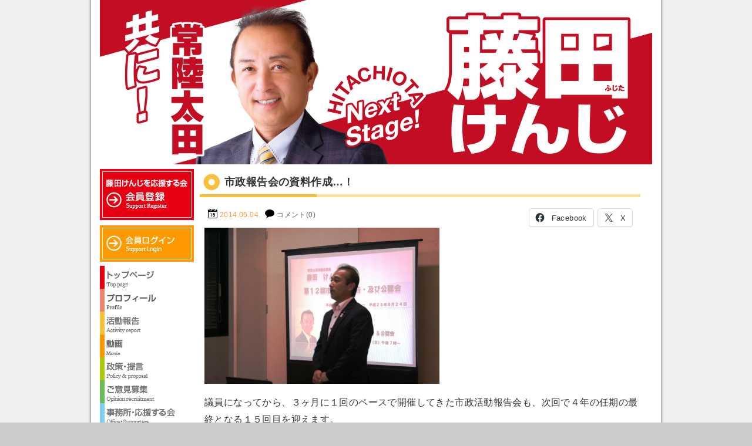

--- FILE ---
content_type: text/html; charset=UTF-8
request_url: https://fujita-kenji.net/20140504/
body_size: 12428
content:
<!DOCTYPE html>
<html lang="ja">
<head>

<meta charset="UTF-8">

<title>市政報告会の資料作成…！ - 藤田けんじ Official Site</title>

<meta name="description" content="市政報告会の資料作成…！ - 藤田けんじ Official Siteです。「この大地は我々のものでなく、未来からの借り物である。」これは私の好きな言葉です。次世代からの借りものである愛する常陸太田を「住みたい」「住んでよかった」「住み続けたい」と思えるまちにみんなで創っていきましょう。これが私の「常陸太田熱愛宣言！」です。">

<meta property="og:locale" content="ja_JP">
<meta property="og:type" content="website">
<meta property="fb:admins" content="100001941031611">
<meta property="fb:app_id" content="1490584094489204">
<meta property="og:site_name" content="藤田けんじ Official Site">
<meta property="og:image" content="https://fujita-kenji.net/images/post/2014.5.4-400x266.jpg">
<meta property="og:title" content="市政報告会の資料作成…！">
<meta property="og:url" content="https://fujita-kenji.net/20140504/">
<meta property="og:description" content="市政報告会の資料作成…！、藤田けんじ Official Siteです。「この大地は我々のものでなく、未来からの借り物である。」これは私の好きな言葉です。次世代からの借りものである愛する常陸太田を「住みたい」「住んでよかった」「住み続けたい」と思えるまちにみんなで創っていきましょう。これが私の「常陸太田熱愛宣言！」です。">

<script src="/js/rollover/rollover.js"></script>
<script src="/js/smoothscroll/smoothscroll.js"></script>

<link href="/css/base.css?var=201808231432" rel="stylesheet">
<link href="/css/style.css?var=202504230031" rel="stylesheet">

<meta name='robots' content='max-image-preview:large' />
	<style>img:is([sizes="auto" i], [sizes^="auto," i]) { contain-intrinsic-size: 3000px 1500px }</style>
	<link rel='dns-prefetch' href='//stats.wp.com' />
<link rel='dns-prefetch' href='//v0.wordpress.com' />
<link rel='dns-prefetch' href='//jetpack.wordpress.com' />
<link rel='dns-prefetch' href='//s0.wp.com' />
<link rel='dns-prefetch' href='//public-api.wordpress.com' />
<link rel='dns-prefetch' href='//0.gravatar.com' />
<link rel='dns-prefetch' href='//1.gravatar.com' />
<link rel='dns-prefetch' href='//2.gravatar.com' />
<script type="text/javascript">
/* <![CDATA[ */
window._wpemojiSettings = {"baseUrl":"https:\/\/s.w.org\/images\/core\/emoji\/16.0.1\/72x72\/","ext":".png","svgUrl":"https:\/\/s.w.org\/images\/core\/emoji\/16.0.1\/svg\/","svgExt":".svg","source":{"concatemoji":"https:\/\/fujita-kenji.net\/wp-includes\/js\/wp-emoji-release.min.js?ver=6.8.3"}};
/*! This file is auto-generated */
!function(s,n){var o,i,e;function c(e){try{var t={supportTests:e,timestamp:(new Date).valueOf()};sessionStorage.setItem(o,JSON.stringify(t))}catch(e){}}function p(e,t,n){e.clearRect(0,0,e.canvas.width,e.canvas.height),e.fillText(t,0,0);var t=new Uint32Array(e.getImageData(0,0,e.canvas.width,e.canvas.height).data),a=(e.clearRect(0,0,e.canvas.width,e.canvas.height),e.fillText(n,0,0),new Uint32Array(e.getImageData(0,0,e.canvas.width,e.canvas.height).data));return t.every(function(e,t){return e===a[t]})}function u(e,t){e.clearRect(0,0,e.canvas.width,e.canvas.height),e.fillText(t,0,0);for(var n=e.getImageData(16,16,1,1),a=0;a<n.data.length;a++)if(0!==n.data[a])return!1;return!0}function f(e,t,n,a){switch(t){case"flag":return n(e,"\ud83c\udff3\ufe0f\u200d\u26a7\ufe0f","\ud83c\udff3\ufe0f\u200b\u26a7\ufe0f")?!1:!n(e,"\ud83c\udde8\ud83c\uddf6","\ud83c\udde8\u200b\ud83c\uddf6")&&!n(e,"\ud83c\udff4\udb40\udc67\udb40\udc62\udb40\udc65\udb40\udc6e\udb40\udc67\udb40\udc7f","\ud83c\udff4\u200b\udb40\udc67\u200b\udb40\udc62\u200b\udb40\udc65\u200b\udb40\udc6e\u200b\udb40\udc67\u200b\udb40\udc7f");case"emoji":return!a(e,"\ud83e\udedf")}return!1}function g(e,t,n,a){var r="undefined"!=typeof WorkerGlobalScope&&self instanceof WorkerGlobalScope?new OffscreenCanvas(300,150):s.createElement("canvas"),o=r.getContext("2d",{willReadFrequently:!0}),i=(o.textBaseline="top",o.font="600 32px Arial",{});return e.forEach(function(e){i[e]=t(o,e,n,a)}),i}function t(e){var t=s.createElement("script");t.src=e,t.defer=!0,s.head.appendChild(t)}"undefined"!=typeof Promise&&(o="wpEmojiSettingsSupports",i=["flag","emoji"],n.supports={everything:!0,everythingExceptFlag:!0},e=new Promise(function(e){s.addEventListener("DOMContentLoaded",e,{once:!0})}),new Promise(function(t){var n=function(){try{var e=JSON.parse(sessionStorage.getItem(o));if("object"==typeof e&&"number"==typeof e.timestamp&&(new Date).valueOf()<e.timestamp+604800&&"object"==typeof e.supportTests)return e.supportTests}catch(e){}return null}();if(!n){if("undefined"!=typeof Worker&&"undefined"!=typeof OffscreenCanvas&&"undefined"!=typeof URL&&URL.createObjectURL&&"undefined"!=typeof Blob)try{var e="postMessage("+g.toString()+"("+[JSON.stringify(i),f.toString(),p.toString(),u.toString()].join(",")+"));",a=new Blob([e],{type:"text/javascript"}),r=new Worker(URL.createObjectURL(a),{name:"wpTestEmojiSupports"});return void(r.onmessage=function(e){c(n=e.data),r.terminate(),t(n)})}catch(e){}c(n=g(i,f,p,u))}t(n)}).then(function(e){for(var t in e)n.supports[t]=e[t],n.supports.everything=n.supports.everything&&n.supports[t],"flag"!==t&&(n.supports.everythingExceptFlag=n.supports.everythingExceptFlag&&n.supports[t]);n.supports.everythingExceptFlag=n.supports.everythingExceptFlag&&!n.supports.flag,n.DOMReady=!1,n.readyCallback=function(){n.DOMReady=!0}}).then(function(){return e}).then(function(){var e;n.supports.everything||(n.readyCallback(),(e=n.source||{}).concatemoji?t(e.concatemoji):e.wpemoji&&e.twemoji&&(t(e.twemoji),t(e.wpemoji)))}))}((window,document),window._wpemojiSettings);
/* ]]> */
</script>
<link rel='stylesheet' id='colorbox-theme1-css' href='https://fujita-kenji.net/wp-content/plugins/jquery-colorbox/themes/theme1/colorbox.css?ver=4.6.2' type='text/css' media='screen' />
<style id='wp-emoji-styles-inline-css' type='text/css'>

	img.wp-smiley, img.emoji {
		display: inline !important;
		border: none !important;
		box-shadow: none !important;
		height: 1em !important;
		width: 1em !important;
		margin: 0 0.07em !important;
		vertical-align: -0.1em !important;
		background: none !important;
		padding: 0 !important;
	}
</style>
<link rel='stylesheet' id='wp-block-library-css' href='https://fujita-kenji.net/wp-includes/css/dist/block-library/style.min.css?ver=6.8.3' type='text/css' media='all' />
<style id='classic-theme-styles-inline-css' type='text/css'>
/*! This file is auto-generated */
.wp-block-button__link{color:#fff;background-color:#32373c;border-radius:9999px;box-shadow:none;text-decoration:none;padding:calc(.667em + 2px) calc(1.333em + 2px);font-size:1.125em}.wp-block-file__button{background:#32373c;color:#fff;text-decoration:none}
</style>
<link rel='stylesheet' id='mediaelement-css' href='https://fujita-kenji.net/wp-includes/js/mediaelement/mediaelementplayer-legacy.min.css?ver=4.2.17' type='text/css' media='all' />
<link rel='stylesheet' id='wp-mediaelement-css' href='https://fujita-kenji.net/wp-includes/js/mediaelement/wp-mediaelement.min.css?ver=6.8.3' type='text/css' media='all' />
<style id='jetpack-sharing-buttons-style-inline-css' type='text/css'>
.jetpack-sharing-buttons__services-list{display:flex;flex-direction:row;flex-wrap:wrap;gap:0;list-style-type:none;margin:5px;padding:0}.jetpack-sharing-buttons__services-list.has-small-icon-size{font-size:12px}.jetpack-sharing-buttons__services-list.has-normal-icon-size{font-size:16px}.jetpack-sharing-buttons__services-list.has-large-icon-size{font-size:24px}.jetpack-sharing-buttons__services-list.has-huge-icon-size{font-size:36px}@media print{.jetpack-sharing-buttons__services-list{display:none!important}}.editor-styles-wrapper .wp-block-jetpack-sharing-buttons{gap:0;padding-inline-start:0}ul.jetpack-sharing-buttons__services-list.has-background{padding:1.25em 2.375em}
</style>
<style id='global-styles-inline-css' type='text/css'>
:root{--wp--preset--aspect-ratio--square: 1;--wp--preset--aspect-ratio--4-3: 4/3;--wp--preset--aspect-ratio--3-4: 3/4;--wp--preset--aspect-ratio--3-2: 3/2;--wp--preset--aspect-ratio--2-3: 2/3;--wp--preset--aspect-ratio--16-9: 16/9;--wp--preset--aspect-ratio--9-16: 9/16;--wp--preset--color--black: #000000;--wp--preset--color--cyan-bluish-gray: #abb8c3;--wp--preset--color--white: #ffffff;--wp--preset--color--pale-pink: #f78da7;--wp--preset--color--vivid-red: #cf2e2e;--wp--preset--color--luminous-vivid-orange: #ff6900;--wp--preset--color--luminous-vivid-amber: #fcb900;--wp--preset--color--light-green-cyan: #7bdcb5;--wp--preset--color--vivid-green-cyan: #00d084;--wp--preset--color--pale-cyan-blue: #8ed1fc;--wp--preset--color--vivid-cyan-blue: #0693e3;--wp--preset--color--vivid-purple: #9b51e0;--wp--preset--gradient--vivid-cyan-blue-to-vivid-purple: linear-gradient(135deg,rgba(6,147,227,1) 0%,rgb(155,81,224) 100%);--wp--preset--gradient--light-green-cyan-to-vivid-green-cyan: linear-gradient(135deg,rgb(122,220,180) 0%,rgb(0,208,130) 100%);--wp--preset--gradient--luminous-vivid-amber-to-luminous-vivid-orange: linear-gradient(135deg,rgba(252,185,0,1) 0%,rgba(255,105,0,1) 100%);--wp--preset--gradient--luminous-vivid-orange-to-vivid-red: linear-gradient(135deg,rgba(255,105,0,1) 0%,rgb(207,46,46) 100%);--wp--preset--gradient--very-light-gray-to-cyan-bluish-gray: linear-gradient(135deg,rgb(238,238,238) 0%,rgb(169,184,195) 100%);--wp--preset--gradient--cool-to-warm-spectrum: linear-gradient(135deg,rgb(74,234,220) 0%,rgb(151,120,209) 20%,rgb(207,42,186) 40%,rgb(238,44,130) 60%,rgb(251,105,98) 80%,rgb(254,248,76) 100%);--wp--preset--gradient--blush-light-purple: linear-gradient(135deg,rgb(255,206,236) 0%,rgb(152,150,240) 100%);--wp--preset--gradient--blush-bordeaux: linear-gradient(135deg,rgb(254,205,165) 0%,rgb(254,45,45) 50%,rgb(107,0,62) 100%);--wp--preset--gradient--luminous-dusk: linear-gradient(135deg,rgb(255,203,112) 0%,rgb(199,81,192) 50%,rgb(65,88,208) 100%);--wp--preset--gradient--pale-ocean: linear-gradient(135deg,rgb(255,245,203) 0%,rgb(182,227,212) 50%,rgb(51,167,181) 100%);--wp--preset--gradient--electric-grass: linear-gradient(135deg,rgb(202,248,128) 0%,rgb(113,206,126) 100%);--wp--preset--gradient--midnight: linear-gradient(135deg,rgb(2,3,129) 0%,rgb(40,116,252) 100%);--wp--preset--font-size--small: 13px;--wp--preset--font-size--medium: 20px;--wp--preset--font-size--large: 36px;--wp--preset--font-size--x-large: 42px;--wp--preset--spacing--20: 0.44rem;--wp--preset--spacing--30: 0.67rem;--wp--preset--spacing--40: 1rem;--wp--preset--spacing--50: 1.5rem;--wp--preset--spacing--60: 2.25rem;--wp--preset--spacing--70: 3.38rem;--wp--preset--spacing--80: 5.06rem;--wp--preset--shadow--natural: 6px 6px 9px rgba(0, 0, 0, 0.2);--wp--preset--shadow--deep: 12px 12px 50px rgba(0, 0, 0, 0.4);--wp--preset--shadow--sharp: 6px 6px 0px rgba(0, 0, 0, 0.2);--wp--preset--shadow--outlined: 6px 6px 0px -3px rgba(255, 255, 255, 1), 6px 6px rgba(0, 0, 0, 1);--wp--preset--shadow--crisp: 6px 6px 0px rgba(0, 0, 0, 1);}:where(.is-layout-flex){gap: 0.5em;}:where(.is-layout-grid){gap: 0.5em;}body .is-layout-flex{display: flex;}.is-layout-flex{flex-wrap: wrap;align-items: center;}.is-layout-flex > :is(*, div){margin: 0;}body .is-layout-grid{display: grid;}.is-layout-grid > :is(*, div){margin: 0;}:where(.wp-block-columns.is-layout-flex){gap: 2em;}:where(.wp-block-columns.is-layout-grid){gap: 2em;}:where(.wp-block-post-template.is-layout-flex){gap: 1.25em;}:where(.wp-block-post-template.is-layout-grid){gap: 1.25em;}.has-black-color{color: var(--wp--preset--color--black) !important;}.has-cyan-bluish-gray-color{color: var(--wp--preset--color--cyan-bluish-gray) !important;}.has-white-color{color: var(--wp--preset--color--white) !important;}.has-pale-pink-color{color: var(--wp--preset--color--pale-pink) !important;}.has-vivid-red-color{color: var(--wp--preset--color--vivid-red) !important;}.has-luminous-vivid-orange-color{color: var(--wp--preset--color--luminous-vivid-orange) !important;}.has-luminous-vivid-amber-color{color: var(--wp--preset--color--luminous-vivid-amber) !important;}.has-light-green-cyan-color{color: var(--wp--preset--color--light-green-cyan) !important;}.has-vivid-green-cyan-color{color: var(--wp--preset--color--vivid-green-cyan) !important;}.has-pale-cyan-blue-color{color: var(--wp--preset--color--pale-cyan-blue) !important;}.has-vivid-cyan-blue-color{color: var(--wp--preset--color--vivid-cyan-blue) !important;}.has-vivid-purple-color{color: var(--wp--preset--color--vivid-purple) !important;}.has-black-background-color{background-color: var(--wp--preset--color--black) !important;}.has-cyan-bluish-gray-background-color{background-color: var(--wp--preset--color--cyan-bluish-gray) !important;}.has-white-background-color{background-color: var(--wp--preset--color--white) !important;}.has-pale-pink-background-color{background-color: var(--wp--preset--color--pale-pink) !important;}.has-vivid-red-background-color{background-color: var(--wp--preset--color--vivid-red) !important;}.has-luminous-vivid-orange-background-color{background-color: var(--wp--preset--color--luminous-vivid-orange) !important;}.has-luminous-vivid-amber-background-color{background-color: var(--wp--preset--color--luminous-vivid-amber) !important;}.has-light-green-cyan-background-color{background-color: var(--wp--preset--color--light-green-cyan) !important;}.has-vivid-green-cyan-background-color{background-color: var(--wp--preset--color--vivid-green-cyan) !important;}.has-pale-cyan-blue-background-color{background-color: var(--wp--preset--color--pale-cyan-blue) !important;}.has-vivid-cyan-blue-background-color{background-color: var(--wp--preset--color--vivid-cyan-blue) !important;}.has-vivid-purple-background-color{background-color: var(--wp--preset--color--vivid-purple) !important;}.has-black-border-color{border-color: var(--wp--preset--color--black) !important;}.has-cyan-bluish-gray-border-color{border-color: var(--wp--preset--color--cyan-bluish-gray) !important;}.has-white-border-color{border-color: var(--wp--preset--color--white) !important;}.has-pale-pink-border-color{border-color: var(--wp--preset--color--pale-pink) !important;}.has-vivid-red-border-color{border-color: var(--wp--preset--color--vivid-red) !important;}.has-luminous-vivid-orange-border-color{border-color: var(--wp--preset--color--luminous-vivid-orange) !important;}.has-luminous-vivid-amber-border-color{border-color: var(--wp--preset--color--luminous-vivid-amber) !important;}.has-light-green-cyan-border-color{border-color: var(--wp--preset--color--light-green-cyan) !important;}.has-vivid-green-cyan-border-color{border-color: var(--wp--preset--color--vivid-green-cyan) !important;}.has-pale-cyan-blue-border-color{border-color: var(--wp--preset--color--pale-cyan-blue) !important;}.has-vivid-cyan-blue-border-color{border-color: var(--wp--preset--color--vivid-cyan-blue) !important;}.has-vivid-purple-border-color{border-color: var(--wp--preset--color--vivid-purple) !important;}.has-vivid-cyan-blue-to-vivid-purple-gradient-background{background: var(--wp--preset--gradient--vivid-cyan-blue-to-vivid-purple) !important;}.has-light-green-cyan-to-vivid-green-cyan-gradient-background{background: var(--wp--preset--gradient--light-green-cyan-to-vivid-green-cyan) !important;}.has-luminous-vivid-amber-to-luminous-vivid-orange-gradient-background{background: var(--wp--preset--gradient--luminous-vivid-amber-to-luminous-vivid-orange) !important;}.has-luminous-vivid-orange-to-vivid-red-gradient-background{background: var(--wp--preset--gradient--luminous-vivid-orange-to-vivid-red) !important;}.has-very-light-gray-to-cyan-bluish-gray-gradient-background{background: var(--wp--preset--gradient--very-light-gray-to-cyan-bluish-gray) !important;}.has-cool-to-warm-spectrum-gradient-background{background: var(--wp--preset--gradient--cool-to-warm-spectrum) !important;}.has-blush-light-purple-gradient-background{background: var(--wp--preset--gradient--blush-light-purple) !important;}.has-blush-bordeaux-gradient-background{background: var(--wp--preset--gradient--blush-bordeaux) !important;}.has-luminous-dusk-gradient-background{background: var(--wp--preset--gradient--luminous-dusk) !important;}.has-pale-ocean-gradient-background{background: var(--wp--preset--gradient--pale-ocean) !important;}.has-electric-grass-gradient-background{background: var(--wp--preset--gradient--electric-grass) !important;}.has-midnight-gradient-background{background: var(--wp--preset--gradient--midnight) !important;}.has-small-font-size{font-size: var(--wp--preset--font-size--small) !important;}.has-medium-font-size{font-size: var(--wp--preset--font-size--medium) !important;}.has-large-font-size{font-size: var(--wp--preset--font-size--large) !important;}.has-x-large-font-size{font-size: var(--wp--preset--font-size--x-large) !important;}
:where(.wp-block-post-template.is-layout-flex){gap: 1.25em;}:where(.wp-block-post-template.is-layout-grid){gap: 1.25em;}
:where(.wp-block-columns.is-layout-flex){gap: 2em;}:where(.wp-block-columns.is-layout-grid){gap: 2em;}
:root :where(.wp-block-pullquote){font-size: 1.5em;line-height: 1.6;}
</style>
<link rel='stylesheet' id='contact-form-7-css' href='https://fujita-kenji.net/wp-content/plugins/contact-form-7/includes/css/styles.css?ver=6.1.1' type='text/css' media='all' />
<link rel='stylesheet' id='sharedaddy-css' href='https://fujita-kenji.net/wp-content/plugins/jetpack/modules/sharedaddy/sharing.css?ver=15.0' type='text/css' media='all' />
<link rel='stylesheet' id='social-logos-css' href='https://fujita-kenji.net/wp-content/plugins/jetpack/_inc/social-logos/social-logos.min.css?ver=15.0' type='text/css' media='all' />
<script type="text/javascript" src="https://fujita-kenji.net/wp-includes/js/jquery/jquery.min.js?ver=3.7.1" id="jquery-core-js"></script>
<script type="text/javascript" src="https://fujita-kenji.net/wp-includes/js/jquery/jquery-migrate.min.js?ver=3.4.1" id="jquery-migrate-js"></script>
<script type="text/javascript" id="colorbox-js-extra">
/* <![CDATA[ */
var jQueryColorboxSettingsArray = {"jQueryColorboxVersion":"4.6.2","colorboxInline":"false","colorboxIframe":"false","colorboxGroupId":"","colorboxTitle":"","colorboxWidth":"false","colorboxHeight":"false","colorboxMaxWidth":"false","colorboxMaxHeight":"false","colorboxSlideshow":"false","colorboxSlideshowAuto":"false","colorboxScalePhotos":"true","colorboxPreloading":"false","colorboxOverlayClose":"true","colorboxLoop":"true","colorboxEscKey":"true","colorboxArrowKey":"true","colorboxScrolling":"true","colorboxOpacity":"0.85","colorboxTransition":"elastic","colorboxSpeed":"350","colorboxSlideshowSpeed":"2500","colorboxClose":"close","colorboxNext":"next","colorboxPrevious":"previous","colorboxSlideshowStart":"start slideshow","colorboxSlideshowStop":"stop slideshow","colorboxCurrent":"{current} of {total} images","colorboxXhrError":"This content failed to load.","colorboxImgError":"This image failed to load.","colorboxImageMaxWidth":"780px","colorboxImageMaxHeight":"780px","colorboxImageHeight":"false","colorboxImageWidth":"false","colorboxLinkHeight":"false","colorboxLinkWidth":"false","colorboxInitialHeight":"100","colorboxInitialWidth":"300","autoColorboxJavaScript":"","autoHideFlash":"","autoColorbox":"true","autoColorboxGalleries":"","addZoomOverlay":"","useGoogleJQuery":"","colorboxAddClassToLinks":""};
/* ]]> */
</script>
<script type="text/javascript" src="https://fujita-kenji.net/wp-content/plugins/jquery-colorbox/js/jquery.colorbox-min.js?ver=1.4.33" id="colorbox-js"></script>
<script type="text/javascript" src="https://fujita-kenji.net/wp-content/plugins/jquery-colorbox/js/jquery-colorbox-wrapper-min.js?ver=4.6.2" id="colorbox-wrapper-js"></script>
<link rel="https://api.w.org/" href="https://fujita-kenji.net/wp-json/" /><link rel="EditURI" type="application/rsd+xml" title="RSD" href="https://fujita-kenji.net/xmlrpc.php?rsd" />

		<!-- GA Google Analytics @ https://m0n.co/ga -->
		<script async src="https://www.googletagmanager.com/gtag/js?id=G-M757FKJ0ND"></script>
		<script>
			window.dataLayer = window.dataLayer || [];
			function gtag(){dataLayer.push(arguments);}
			gtag('js', new Date());
			gtag('config', 'G-M757FKJ0ND');
		</script>

		<style>img#wpstats{display:none}</style>
		<link rel="icon" href="https://fujita-kenji.net/images/post/cropped-favicon-32x32.png" sizes="32x32" />
<link rel="icon" href="https://fujita-kenji.net/images/post/cropped-favicon-192x192.png" sizes="192x192" />
<link rel="apple-touch-icon" href="https://fujita-kenji.net/images/post/cropped-favicon-180x180.png" />
<meta name="msapplication-TileImage" content="https://fujita-kenji.net/images/post/cropped-favicon-270x270.png" />

<script src="/js/jquery-1.9.1.min.js"></script>


<link rel="icon" type="image/vnd.microsoft.icon" href="/images/favicon.ico">

</head>

<body data-rsssl=1>

<div id="content">

<header id="header">
<div class="container">
<h1><a href="/">藤田けんじ Official Site</a></h1>
<h2 class="description">藤田けんじ Official Siteです。「この大地は我々のものでなく、未来からの借り物である。」これは私の好きな言葉です。次世代からの借りものである愛する常陸太田を「住みたい」「住んでよかった」「住み続けたい」と思えるまちにみんなで創っていきましょう。これが私の「常陸太田熱愛宣言！」です。</h2>
</div>
</header>

<div id="topicpass">
</div>

<div id="contents">
<div class="container" role="main">
<section class="single">

<h1 class="tit_blog">市政報告会の資料作成…！</h1>

<section class="blog">
<div class="blog_info">
<ul>
<li class="cal"><time datetime="2014-05-04">2014.05.04.</time></li>
<li class="com"><a href="https://fujita-kenji.net/20140504/#respond">コメント(0)</a></li>
</ul>
<div class="sbkb"><div class="sharedaddy sd-sharing-enabled"><div class="robots-nocontent sd-block sd-social sd-social-icon-text sd-sharing"><h3 class="sd-title">共有:</h3><div class="sd-content"><ul><li class="share-facebook"><a rel="nofollow noopener noreferrer"
				data-shared="sharing-facebook-1638"
				class="share-facebook sd-button share-icon"
				href="https://fujita-kenji.net/20140504/?share=facebook"
				target="_blank"
				aria-labelledby="sharing-facebook-1638"
				>
				<span id="sharing-facebook-1638" hidden>Facebook で共有するにはクリックしてください (新しいウィンドウで開きます)</span>
				<span>Facebook</span>
			</a></li><li class="share-x"><a rel="nofollow noopener noreferrer"
				data-shared="sharing-x-1638"
				class="share-x sd-button share-icon"
				href="https://fujita-kenji.net/20140504/?share=x"
				target="_blank"
				aria-labelledby="sharing-x-1638"
				>
				<span id="sharing-x-1638" hidden>クリックして X で共有 (新しいウィンドウで開きます)</span>
				<span>X</span>
			</a></li><li class="share-end"></li></ul></div></div></div></div>
</div>
<article class="post">
<p><a href="https://fujita-kenji.net/images/post/2014.5.4.jpg"><img fetchpriority="high" decoding="async" class="alignnone size-medium wp-image-1636 colorbox-1638" src="https://fujita-kenji.net/images/post/2014.5.4-400x266.jpg" alt="2014.5.4" width="400" height="266" srcset="https://fujita-kenji.net/images/post/2014.5.4-400x266.jpg 400w, https://fujita-kenji.net/images/post/2014.5.4-740x493.jpg 740w" sizes="(max-width: 400px) 100vw, 400px" /></a><br />議員になってから、３ヶ月に１回のペースで開催してきた市政活動報告会も、次回で４年の任期の最終となる１５回目を迎えます。<br /><a href="https://fujita-kenji.net/images/post/2014.5.4-2.jpg"><img decoding="async" class="alignnone size-medium wp-image-1637 colorbox-1638" src="https://fujita-kenji.net/images/post/2014.5.4-2-400x266.jpg" alt="2014.5.4-2" width="400" height="266" srcset="https://fujita-kenji.net/images/post/2014.5.4-2-400x266.jpg 400w, https://fujita-kenji.net/images/post/2014.5.4-2-740x493.jpg 740w" sizes="(max-width: 400px) 100vw, 400px" /></a><br />今日はその報告会で使用するパワーポンイトの資料作成を行いました。<br />市政や議会を身近なものと感じていただき、関心を高めていただこうと定例会ごとに実施してきた「市政活動報告＆公聴会」。<br />１期目の最終回は５月２５日（日）午後７時から、パルティホール小会議室で開催しますので、是非足を運んでみてください。</p>
</article>
<ul class="pager">
<li class="next"><a href="https://fujita-kenji.net/20140505/" rel="next">&larr; 新しい記事</a></li>
<li class="previous"><a href="https://fujita-kenji.net/20140503/" rel="prev">古い記事 &rarr;</a></li>
</ul>


		<div id="respond" class="comment-respond">
			<h3 id="reply-title" class="comment-reply-title">コメントを残す<small><a rel="nofollow" id="cancel-comment-reply-link" href="/20140504/#respond" style="display:none;">コメントをキャンセル</a></small></h3>			<form id="commentform" class="comment-form">
				<iframe
					title="コメントフォーム"
					src="https://jetpack.wordpress.com/jetpack-comment/?blogid=67703418&#038;postid=1638&#038;comment_registration=0&#038;require_name_email=0&#038;stc_enabled=1&#038;stb_enabled=1&#038;show_avatars=1&#038;avatar_default=mystery&#038;greeting=%E3%82%B3%E3%83%A1%E3%83%B3%E3%83%88%E3%82%92%E6%AE%8B%E3%81%99&#038;jetpack_comments_nonce=892523655e&#038;greeting_reply=%25s+%E3%81%B8%E8%BF%94%E4%BF%A1%E3%81%99%E3%82%8B&#038;color_scheme=light&#038;lang=ja&#038;jetpack_version=15.0&#038;iframe_unique_id=1&#038;show_cookie_consent=10&#038;has_cookie_consent=0&#038;is_current_user_subscribed=0&#038;token_key=%3Bnormal%3B&#038;sig=a70f1f92d1c0dbe23d2ca7e6fdf86db825fac1ff#parent=https%3A%2F%2Ffujita-kenji.net%2F20140504%2F"
											name="jetpack_remote_comment"
						style="width:100%; height: 430px; border:0;"
										class="jetpack_remote_comment"
					id="jetpack_remote_comment"
					sandbox="allow-same-origin allow-top-navigation allow-scripts allow-forms allow-popups"
				>
									</iframe>
									<!--[if !IE]><!-->
					<script>
						document.addEventListener('DOMContentLoaded', function () {
							var commentForms = document.getElementsByClassName('jetpack_remote_comment');
							for (var i = 0; i < commentForms.length; i++) {
								commentForms[i].allowTransparency = false;
								commentForms[i].scrolling = 'no';
							}
						});
					</script>
					<!--<![endif]-->
							</form>
		</div>

		
		<input type="hidden" name="comment_parent" id="comment_parent" value="" />

		
<ol class="commentlist">
</ol>

</section>
</section>
</div>
<aside id="side">

<article>
<section class="register">
<a href="/support/register/"><img src="/images/sidebar/register.png" alt="藤田けんじを応援する会 会員登録はこちら"></a>
</section>
</article>

<article>
<section class="login">
<a href="/support/login/"><img src="/images/sidebar/login.png" alt="藤田けんじを応援する会 会員専用サイト"></a>
</section>
</article>

<article>
<section class="nav">
<ul>
<li><a href="/"><img src="/images/sidebar/home_off.png" alt="藤田けんじ Official Site"></a></li>
<li><a href="/profile/"><img src="/images/sidebar/profile_off.png" alt="藤田けんじ プロフィール"></a></li>
<li><a href="/blog/"><img src="/images/sidebar/blog_off.png" alt="藤田けんじ 活動報告"></a></li>
<li><a href="/movie/"><img src="/images/sidebar/mov_off.png" alt="藤田けんじ 動画"></a></li>
<li><a href="/policys/"><img src="/images/sidebar/policy_off.png" alt="藤田けんじ 政策・提言"></a></li>
<li><a href="/opinion/"><img src="/images/sidebar/opinion_off.png" alt="藤田けんじ ご意見募集"></a></li>
<li><a href="/office/"><img src="/images/sidebar/office_off.png" alt="藤田けんじ 事務所・応援する会"></a></li>
<li><a href="/link/"><img src="/images/sidebar/link_off.png" alt="リンク"></a></li>
<li><a href="/reports/"><img src="/images/sidebar/news_off.png" alt="藤田けんじ 会報"></a></li>
</ul>
</section>
</article>

<article>
<section class="newpost">
<h1><img src="/images/sidebar/newpost.png" alt="最新の活動報告"></h1>
<ul class="unstyled">
<time datetime="2026-01-13">2026.01.13.</time>
<li><a href="https://fujita-kenji.net/20260113/">交通安全祈願祭や宮の郷木材流通センター開設１５周年記念式典！</a></li>
<time datetime="2026-01-12">2026.01.12.</time>
<li><a href="https://fujita-kenji.net/20260112/">水戸ホーリーホック2026キックオフパーティー！</a></li>
<time datetime="2026-01-11">2026.01.11.</time>
<li><a href="https://fujita-kenji.net/20260111/">祝！二十歳のつどい</a></li>
<time datetime="2026-01-10">2026.01.10.</time>
<li><a href="https://fujita-kenji.net/20260110/">消防出初め式！</a></li>
<time datetime="2026-01-09">2026.01.09.</time>
<li><a href="https://fujita-kenji.net/20260109/">原子力協議会やJAグループ茨城の新春の集い及び現美展オープンセレモニーが開催！</a></li>
</ul>
</section>
</article>


<article>
<section class="archive">
<h1><img src="/images/sidebar/archive.png" alt="アーカイブ"></h1>
<select class="nowform" name="archive-dropdown" onChange='document.location.href=this.options[this.selectedIndex].value;'>
<option value="">月を選択</option>
	<option value='https://fujita-kenji.net/2026/01/'> 2026年1月 &nbsp;(9)</option>
	<option value='https://fujita-kenji.net/2025/12/'> 2025年12月 &nbsp;(25)</option>
	<option value='https://fujita-kenji.net/2025/11/'> 2025年11月 &nbsp;(29)</option>
	<option value='https://fujita-kenji.net/2025/10/'> 2025年10月 &nbsp;(27)</option>
	<option value='https://fujita-kenji.net/2025/09/'> 2025年9月 &nbsp;(29)</option>
	<option value='https://fujita-kenji.net/2025/08/'> 2025年8月 &nbsp;(29)</option>
	<option value='https://fujita-kenji.net/2025/07/'> 2025年7月 &nbsp;(30)</option>
	<option value='https://fujita-kenji.net/2025/06/'> 2025年6月 &nbsp;(30)</option>
	<option value='https://fujita-kenji.net/2025/05/'> 2025年5月 &nbsp;(12)</option>
	<option value='https://fujita-kenji.net/2025/04/'> 2025年4月 &nbsp;(8)</option>
	<option value='https://fujita-kenji.net/2025/03/'> 2025年3月 &nbsp;(13)</option>
	<option value='https://fujita-kenji.net/2025/02/'> 2025年2月 &nbsp;(8)</option>
	<option value='https://fujita-kenji.net/2025/01/'> 2025年1月 &nbsp;(9)</option>
	<option value='https://fujita-kenji.net/2024/12/'> 2024年12月 &nbsp;(13)</option>
	<option value='https://fujita-kenji.net/2024/11/'> 2024年11月 &nbsp;(13)</option>
	<option value='https://fujita-kenji.net/2024/10/'> 2024年10月 &nbsp;(16)</option>
	<option value='https://fujita-kenji.net/2024/09/'> 2024年9月 &nbsp;(20)</option>
	<option value='https://fujita-kenji.net/2024/08/'> 2024年8月 &nbsp;(12)</option>
	<option value='https://fujita-kenji.net/2024/07/'> 2024年7月 &nbsp;(23)</option>
	<option value='https://fujita-kenji.net/2024/06/'> 2024年6月 &nbsp;(23)</option>
	<option value='https://fujita-kenji.net/2024/05/'> 2024年5月 &nbsp;(23)</option>
	<option value='https://fujita-kenji.net/2024/04/'> 2024年4月 &nbsp;(19)</option>
	<option value='https://fujita-kenji.net/2024/03/'> 2024年3月 &nbsp;(14)</option>
	<option value='https://fujita-kenji.net/2024/02/'> 2024年2月 &nbsp;(13)</option>
	<option value='https://fujita-kenji.net/2024/01/'> 2024年1月 &nbsp;(17)</option>
	<option value='https://fujita-kenji.net/2023/12/'> 2023年12月 &nbsp;(18)</option>
	<option value='https://fujita-kenji.net/2023/11/'> 2023年11月 &nbsp;(21)</option>
	<option value='https://fujita-kenji.net/2023/10/'> 2023年10月 &nbsp;(17)</option>
	<option value='https://fujita-kenji.net/2023/09/'> 2023年9月 &nbsp;(18)</option>
	<option value='https://fujita-kenji.net/2023/08/'> 2023年8月 &nbsp;(18)</option>
	<option value='https://fujita-kenji.net/2023/07/'> 2023年7月 &nbsp;(24)</option>
	<option value='https://fujita-kenji.net/2023/06/'> 2023年6月 &nbsp;(24)</option>
	<option value='https://fujita-kenji.net/2023/05/'> 2023年5月 &nbsp;(21)</option>
	<option value='https://fujita-kenji.net/2023/04/'> 2023年4月 &nbsp;(18)</option>
	<option value='https://fujita-kenji.net/2023/03/'> 2023年3月 &nbsp;(20)</option>
	<option value='https://fujita-kenji.net/2023/02/'> 2023年2月 &nbsp;(12)</option>
	<option value='https://fujita-kenji.net/2023/01/'> 2023年1月 &nbsp;(23)</option>
	<option value='https://fujita-kenji.net/2022/12/'> 2022年12月 &nbsp;(19)</option>
	<option value='https://fujita-kenji.net/2022/11/'> 2022年11月 &nbsp;(20)</option>
	<option value='https://fujita-kenji.net/2022/10/'> 2022年10月 &nbsp;(23)</option>
	<option value='https://fujita-kenji.net/2022/09/'> 2022年9月 &nbsp;(21)</option>
	<option value='https://fujita-kenji.net/2022/08/'> 2022年8月 &nbsp;(16)</option>
	<option value='https://fujita-kenji.net/2022/07/'> 2022年7月 &nbsp;(24)</option>
	<option value='https://fujita-kenji.net/2022/06/'> 2022年6月 &nbsp;(16)</option>
	<option value='https://fujita-kenji.net/2022/05/'> 2022年5月 &nbsp;(20)</option>
	<option value='https://fujita-kenji.net/2022/04/'> 2022年4月 &nbsp;(14)</option>
	<option value='https://fujita-kenji.net/2022/03/'> 2022年3月 &nbsp;(15)</option>
	<option value='https://fujita-kenji.net/2022/02/'> 2022年2月 &nbsp;(12)</option>
	<option value='https://fujita-kenji.net/2022/01/'> 2022年1月 &nbsp;(13)</option>
	<option value='https://fujita-kenji.net/2021/12/'> 2021年12月 &nbsp;(12)</option>
	<option value='https://fujita-kenji.net/2021/11/'> 2021年11月 &nbsp;(10)</option>
	<option value='https://fujita-kenji.net/2021/10/'> 2021年10月 &nbsp;(16)</option>
	<option value='https://fujita-kenji.net/2021/09/'> 2021年9月 &nbsp;(12)</option>
	<option value='https://fujita-kenji.net/2021/08/'> 2021年8月 &nbsp;(8)</option>
	<option value='https://fujita-kenji.net/2021/07/'> 2021年7月 &nbsp;(13)</option>
	<option value='https://fujita-kenji.net/2021/06/'> 2021年6月 &nbsp;(17)</option>
	<option value='https://fujita-kenji.net/2021/05/'> 2021年5月 &nbsp;(13)</option>
	<option value='https://fujita-kenji.net/2021/04/'> 2021年4月 &nbsp;(12)</option>
	<option value='https://fujita-kenji.net/2021/03/'> 2021年3月 &nbsp;(17)</option>
	<option value='https://fujita-kenji.net/2021/02/'> 2021年2月 &nbsp;(9)</option>
	<option value='https://fujita-kenji.net/2021/01/'> 2021年1月 &nbsp;(8)</option>
	<option value='https://fujita-kenji.net/2020/12/'> 2020年12月 &nbsp;(11)</option>
	<option value='https://fujita-kenji.net/2020/11/'> 2020年11月 &nbsp;(10)</option>
	<option value='https://fujita-kenji.net/2020/10/'> 2020年10月 &nbsp;(17)</option>
	<option value='https://fujita-kenji.net/2020/09/'> 2020年9月 &nbsp;(23)</option>
	<option value='https://fujita-kenji.net/2020/08/'> 2020年8月 &nbsp;(12)</option>
	<option value='https://fujita-kenji.net/2020/07/'> 2020年7月 &nbsp;(13)</option>
	<option value='https://fujita-kenji.net/2020/06/'> 2020年6月 &nbsp;(11)</option>
	<option value='https://fujita-kenji.net/2020/05/'> 2020年5月 &nbsp;(9)</option>
	<option value='https://fujita-kenji.net/2020/04/'> 2020年4月 &nbsp;(4)</option>
	<option value='https://fujita-kenji.net/2020/03/'> 2020年3月 &nbsp;(10)</option>
	<option value='https://fujita-kenji.net/2020/02/'> 2020年2月 &nbsp;(8)</option>
	<option value='https://fujita-kenji.net/2020/01/'> 2020年1月 &nbsp;(22)</option>
	<option value='https://fujita-kenji.net/2019/12/'> 2019年12月 &nbsp;(19)</option>
	<option value='https://fujita-kenji.net/2019/11/'> 2019年11月 &nbsp;(22)</option>
	<option value='https://fujita-kenji.net/2019/10/'> 2019年10月 &nbsp;(26)</option>
	<option value='https://fujita-kenji.net/2019/09/'> 2019年9月 &nbsp;(30)</option>
	<option value='https://fujita-kenji.net/2019/08/'> 2019年8月 &nbsp;(31)</option>
	<option value='https://fujita-kenji.net/2019/07/'> 2019年7月 &nbsp;(31)</option>
	<option value='https://fujita-kenji.net/2019/06/'> 2019年6月 &nbsp;(30)</option>
	<option value='https://fujita-kenji.net/2019/05/'> 2019年5月 &nbsp;(31)</option>
	<option value='https://fujita-kenji.net/2019/04/'> 2019年4月 &nbsp;(30)</option>
	<option value='https://fujita-kenji.net/2019/03/'> 2019年3月 &nbsp;(31)</option>
	<option value='https://fujita-kenji.net/2019/02/'> 2019年2月 &nbsp;(28)</option>
	<option value='https://fujita-kenji.net/2019/01/'> 2019年1月 &nbsp;(31)</option>
	<option value='https://fujita-kenji.net/2018/12/'> 2018年12月 &nbsp;(31)</option>
	<option value='https://fujita-kenji.net/2018/11/'> 2018年11月 &nbsp;(30)</option>
	<option value='https://fujita-kenji.net/2018/10/'> 2018年10月 &nbsp;(31)</option>
	<option value='https://fujita-kenji.net/2018/09/'> 2018年9月 &nbsp;(30)</option>
	<option value='https://fujita-kenji.net/2018/08/'> 2018年8月 &nbsp;(31)</option>
	<option value='https://fujita-kenji.net/2018/07/'> 2018年7月 &nbsp;(31)</option>
	<option value='https://fujita-kenji.net/2018/06/'> 2018年6月 &nbsp;(30)</option>
	<option value='https://fujita-kenji.net/2018/05/'> 2018年5月 &nbsp;(31)</option>
	<option value='https://fujita-kenji.net/2018/04/'> 2018年4月 &nbsp;(30)</option>
	<option value='https://fujita-kenji.net/2018/03/'> 2018年3月 &nbsp;(31)</option>
	<option value='https://fujita-kenji.net/2018/02/'> 2018年2月 &nbsp;(28)</option>
	<option value='https://fujita-kenji.net/2018/01/'> 2018年1月 &nbsp;(31)</option>
	<option value='https://fujita-kenji.net/2017/12/'> 2017年12月 &nbsp;(31)</option>
	<option value='https://fujita-kenji.net/2017/11/'> 2017年11月 &nbsp;(30)</option>
	<option value='https://fujita-kenji.net/2017/10/'> 2017年10月 &nbsp;(31)</option>
	<option value='https://fujita-kenji.net/2017/09/'> 2017年9月 &nbsp;(30)</option>
	<option value='https://fujita-kenji.net/2017/08/'> 2017年8月 &nbsp;(31)</option>
	<option value='https://fujita-kenji.net/2017/07/'> 2017年7月 &nbsp;(31)</option>
	<option value='https://fujita-kenji.net/2017/06/'> 2017年6月 &nbsp;(30)</option>
	<option value='https://fujita-kenji.net/2017/05/'> 2017年5月 &nbsp;(31)</option>
	<option value='https://fujita-kenji.net/2017/04/'> 2017年4月 &nbsp;(30)</option>
	<option value='https://fujita-kenji.net/2017/03/'> 2017年3月 &nbsp;(31)</option>
	<option value='https://fujita-kenji.net/2017/02/'> 2017年2月 &nbsp;(28)</option>
	<option value='https://fujita-kenji.net/2017/01/'> 2017年1月 &nbsp;(31)</option>
	<option value='https://fujita-kenji.net/2016/12/'> 2016年12月 &nbsp;(31)</option>
	<option value='https://fujita-kenji.net/2016/11/'> 2016年11月 &nbsp;(30)</option>
	<option value='https://fujita-kenji.net/2016/10/'> 2016年10月 &nbsp;(31)</option>
	<option value='https://fujita-kenji.net/2016/09/'> 2016年9月 &nbsp;(30)</option>
	<option value='https://fujita-kenji.net/2016/08/'> 2016年8月 &nbsp;(31)</option>
	<option value='https://fujita-kenji.net/2016/07/'> 2016年7月 &nbsp;(31)</option>
	<option value='https://fujita-kenji.net/2016/06/'> 2016年6月 &nbsp;(30)</option>
	<option value='https://fujita-kenji.net/2016/05/'> 2016年5月 &nbsp;(31)</option>
	<option value='https://fujita-kenji.net/2016/04/'> 2016年4月 &nbsp;(30)</option>
	<option value='https://fujita-kenji.net/2016/03/'> 2016年3月 &nbsp;(31)</option>
	<option value='https://fujita-kenji.net/2016/02/'> 2016年2月 &nbsp;(29)</option>
	<option value='https://fujita-kenji.net/2016/01/'> 2016年1月 &nbsp;(31)</option>
	<option value='https://fujita-kenji.net/2015/12/'> 2015年12月 &nbsp;(31)</option>
	<option value='https://fujita-kenji.net/2015/11/'> 2015年11月 &nbsp;(30)</option>
	<option value='https://fujita-kenji.net/2015/10/'> 2015年10月 &nbsp;(31)</option>
	<option value='https://fujita-kenji.net/2015/09/'> 2015年9月 &nbsp;(30)</option>
	<option value='https://fujita-kenji.net/2015/08/'> 2015年8月 &nbsp;(31)</option>
	<option value='https://fujita-kenji.net/2015/07/'> 2015年7月 &nbsp;(31)</option>
	<option value='https://fujita-kenji.net/2015/06/'> 2015年6月 &nbsp;(30)</option>
	<option value='https://fujita-kenji.net/2015/05/'> 2015年5月 &nbsp;(31)</option>
	<option value='https://fujita-kenji.net/2015/04/'> 2015年4月 &nbsp;(30)</option>
	<option value='https://fujita-kenji.net/2015/03/'> 2015年3月 &nbsp;(31)</option>
	<option value='https://fujita-kenji.net/2015/02/'> 2015年2月 &nbsp;(28)</option>
	<option value='https://fujita-kenji.net/2015/01/'> 2015年1月 &nbsp;(31)</option>
	<option value='https://fujita-kenji.net/2014/12/'> 2014年12月 &nbsp;(32)</option>
	<option value='https://fujita-kenji.net/2014/11/'> 2014年11月 &nbsp;(30)</option>
	<option value='https://fujita-kenji.net/2014/10/'> 2014年10月 &nbsp;(31)</option>
	<option value='https://fujita-kenji.net/2014/09/'> 2014年9月 &nbsp;(30)</option>
	<option value='https://fujita-kenji.net/2014/08/'> 2014年8月 &nbsp;(31)</option>
	<option value='https://fujita-kenji.net/2014/07/'> 2014年7月 &nbsp;(31)</option>
	<option value='https://fujita-kenji.net/2014/06/'> 2014年6月 &nbsp;(30)</option>
	<option value='https://fujita-kenji.net/2014/05/'> 2014年5月 &nbsp;(31)</option>
	<option value='https://fujita-kenji.net/2014/04/'> 2014年4月 &nbsp;(30)</option>
	<option value='https://fujita-kenji.net/2014/03/'> 2014年3月 &nbsp;(31)</option>
	<option value='https://fujita-kenji.net/2014/02/'> 2014年2月 &nbsp;(30)</option>
	<option value='https://fujita-kenji.net/2014/01/'> 2014年1月 &nbsp;(31)</option>
	<option value='https://fujita-kenji.net/2013/12/'> 2013年12月 &nbsp;(31)</option>
	<option value='https://fujita-kenji.net/2013/11/'> 2013年11月 &nbsp;(30)</option>
	<option value='https://fujita-kenji.net/2013/10/'> 2013年10月 &nbsp;(32)</option>
	<option value='https://fujita-kenji.net/2013/09/'> 2013年9月 &nbsp;(31)</option>
	<option value='https://fujita-kenji.net/2013/08/'> 2013年8月 &nbsp;(32)</option>
	<option value='https://fujita-kenji.net/2013/07/'> 2013年7月 &nbsp;(31)</option>
	<option value='https://fujita-kenji.net/2013/06/'> 2013年6月 &nbsp;(30)</option>
	<option value='https://fujita-kenji.net/2013/05/'> 2013年5月 &nbsp;(31)</option>
	<option value='https://fujita-kenji.net/2013/04/'> 2013年4月 &nbsp;(30)</option>
	<option value='https://fujita-kenji.net/2013/03/'> 2013年3月 &nbsp;(31)</option>
	<option value='https://fujita-kenji.net/2013/02/'> 2013年2月 &nbsp;(28)</option>
	<option value='https://fujita-kenji.net/2013/01/'> 2013年1月 &nbsp;(31)</option>
	<option value='https://fujita-kenji.net/2012/12/'> 2012年12月 &nbsp;(31)</option>
	<option value='https://fujita-kenji.net/2012/11/'> 2012年11月 &nbsp;(30)</option>
	<option value='https://fujita-kenji.net/2012/10/'> 2012年10月 &nbsp;(31)</option>
	<option value='https://fujita-kenji.net/2012/09/'> 2012年9月 &nbsp;(32)</option>
	<option value='https://fujita-kenji.net/2012/08/'> 2012年8月 &nbsp;(31)</option>
	<option value='https://fujita-kenji.net/2012/07/'> 2012年7月 &nbsp;(31)</option>
	<option value='https://fujita-kenji.net/2012/06/'> 2012年6月 &nbsp;(30)</option>
	<option value='https://fujita-kenji.net/2012/05/'> 2012年5月 &nbsp;(31)</option>
	<option value='https://fujita-kenji.net/2012/04/'> 2012年4月 &nbsp;(30)</option>
	<option value='https://fujita-kenji.net/2012/03/'> 2012年3月 &nbsp;(31)</option>
	<option value='https://fujita-kenji.net/2012/02/'> 2012年2月 &nbsp;(29)</option>
	<option value='https://fujita-kenji.net/2012/01/'> 2012年1月 &nbsp;(31)</option>
	<option value='https://fujita-kenji.net/2011/12/'> 2011年12月 &nbsp;(31)</option>
	<option value='https://fujita-kenji.net/2011/11/'> 2011年11月 &nbsp;(30)</option>
	<option value='https://fujita-kenji.net/2011/10/'> 2011年10月 &nbsp;(31)</option>
	<option value='https://fujita-kenji.net/2011/09/'> 2011年9月 &nbsp;(30)</option>
	<option value='https://fujita-kenji.net/2011/08/'> 2011年8月 &nbsp;(32)</option>
	<option value='https://fujita-kenji.net/2011/07/'> 2011年7月 &nbsp;(31)</option>
	<option value='https://fujita-kenji.net/2011/06/'> 2011年6月 &nbsp;(30)</option>
	<option value='https://fujita-kenji.net/2011/05/'> 2011年5月 &nbsp;(32)</option>
	<option value='https://fujita-kenji.net/2011/04/'> 2011年4月 &nbsp;(29)</option>
	<option value='https://fujita-kenji.net/2011/03/'> 2011年3月 &nbsp;(30)</option>
	<option value='https://fujita-kenji.net/2011/02/'> 2011年2月 &nbsp;(23)</option>
	<option value='https://fujita-kenji.net/2011/01/'> 2011年1月 &nbsp;(27)</option>
	<option value='https://fujita-kenji.net/2010/12/'> 2010年12月 &nbsp;(23)</option>
	<option value='https://fujita-kenji.net/2010/11/'> 2010年11月 &nbsp;(29)</option>
	<option value='https://fujita-kenji.net/2010/10/'> 2010年10月 &nbsp;(26)</option>
	<option value='https://fujita-kenji.net/2010/09/'> 2010年9月 &nbsp;(24)</option>
	<option value='https://fujita-kenji.net/2010/08/'> 2010年8月 &nbsp;(24)</option>
	<option value='https://fujita-kenji.net/2010/07/'> 2010年7月 &nbsp;(15)</option>
	<option value='https://fujita-kenji.net/2010/06/'> 2010年6月 &nbsp;(30)</option>
	<option value='https://fujita-kenji.net/2010/05/'> 2010年5月 &nbsp;(33)</option>
</select>
</section>
</article>

</aside></div>

<footer>
<div class="container">
<div id="copyright">&copy; 2026 <a href="https://fujita-kenji.net/">藤田けんじ Official Site</a>.</div>
</div>
</footer>
</div>

<script type="speculationrules">
{"prefetch":[{"source":"document","where":{"and":[{"href_matches":"\/*"},{"not":{"href_matches":["\/wp-*.php","\/wp-admin\/*","\/images\/post\/*","\/wp-content\/*","\/wp-content\/plugins\/*","\/wp-content\/themes\/fujitakenji\/*","\/*\\?(.+)"]}},{"not":{"selector_matches":"a[rel~=\"nofollow\"]"}},{"not":{"selector_matches":".no-prefetch, .no-prefetch a"}}]},"eagerness":"conservative"}]}
</script>

	<script type="text/javascript">
		window.WPCOM_sharing_counts = {"https:\/\/fujita-kenji.net\/20140504\/":1638};
	</script>
				<script type="text/javascript" src="https://fujita-kenji.net/wp-includes/js/dist/hooks.min.js?ver=4d63a3d491d11ffd8ac6" id="wp-hooks-js"></script>
<script type="text/javascript" src="https://fujita-kenji.net/wp-includes/js/dist/i18n.min.js?ver=5e580eb46a90c2b997e6" id="wp-i18n-js"></script>
<script type="text/javascript" id="wp-i18n-js-after">
/* <![CDATA[ */
wp.i18n.setLocaleData( { 'text direction\u0004ltr': [ 'ltr' ] } );
/* ]]> */
</script>
<script type="text/javascript" src="https://fujita-kenji.net/wp-content/plugins/contact-form-7/includes/swv/js/index.js?ver=6.1.1" id="swv-js"></script>
<script type="text/javascript" id="contact-form-7-js-translations">
/* <![CDATA[ */
( function( domain, translations ) {
	var localeData = translations.locale_data[ domain ] || translations.locale_data.messages;
	localeData[""].domain = domain;
	wp.i18n.setLocaleData( localeData, domain );
} )( "contact-form-7", {"translation-revision-date":"2025-08-05 08:50:03+0000","generator":"GlotPress\/4.0.1","domain":"messages","locale_data":{"messages":{"":{"domain":"messages","plural-forms":"nplurals=1; plural=0;","lang":"ja_JP"},"This contact form is placed in the wrong place.":["\u3053\u306e\u30b3\u30f3\u30bf\u30af\u30c8\u30d5\u30a9\u30fc\u30e0\u306f\u9593\u9055\u3063\u305f\u4f4d\u7f6e\u306b\u7f6e\u304b\u308c\u3066\u3044\u307e\u3059\u3002"],"Error:":["\u30a8\u30e9\u30fc:"]}},"comment":{"reference":"includes\/js\/index.js"}} );
/* ]]> */
</script>
<script type="text/javascript" id="contact-form-7-js-before">
/* <![CDATA[ */
var wpcf7 = {
    "api": {
        "root": "https:\/\/fujita-kenji.net\/wp-json\/",
        "namespace": "contact-form-7\/v1"
    }
};
/* ]]> */
</script>
<script type="text/javascript" src="https://fujita-kenji.net/wp-content/plugins/contact-form-7/includes/js/index.js?ver=6.1.1" id="contact-form-7-js"></script>
<script type="text/javascript" id="jetpack-stats-js-before">
/* <![CDATA[ */
_stq = window._stq || [];
_stq.push([ "view", JSON.parse("{\"v\":\"ext\",\"blog\":\"67703418\",\"post\":\"0\",\"tz\":\"9\",\"srv\":\"fujita-kenji.net\",\"j\":\"1:15.0\"}") ]);
_stq.push([ "clickTrackerInit", "67703418", "0" ]);
/* ]]> */
</script>
<script type="text/javascript" src="https://stats.wp.com/e-202603.js" id="jetpack-stats-js" defer="defer" data-wp-strategy="defer"></script>
<script defer type="text/javascript" src="https://fujita-kenji.net/wp-content/plugins/akismet/_inc/akismet-frontend.js?ver=1758583358" id="akismet-frontend-js"></script>
<script type="text/javascript" id="sharing-js-js-extra">
/* <![CDATA[ */
var sharing_js_options = {"lang":"en","counts":"1","is_stats_active":"1"};
/* ]]> */
</script>
<script type="text/javascript" src="https://fujita-kenji.net/wp-content/plugins/jetpack/_inc/build/sharedaddy/sharing.min.js?ver=15.0" id="sharing-js-js"></script>
<script type="text/javascript" id="sharing-js-js-after">
/* <![CDATA[ */
var windowOpen;
			( function () {
				function matches( el, sel ) {
					return !! (
						el.matches && el.matches( sel ) ||
						el.msMatchesSelector && el.msMatchesSelector( sel )
					);
				}

				document.body.addEventListener( 'click', function ( event ) {
					if ( ! event.target ) {
						return;
					}

					var el;
					if ( matches( event.target, 'a.share-facebook' ) ) {
						el = event.target;
					} else if ( event.target.parentNode && matches( event.target.parentNode, 'a.share-facebook' ) ) {
						el = event.target.parentNode;
					}

					if ( el ) {
						event.preventDefault();

						// If there's another sharing window open, close it.
						if ( typeof windowOpen !== 'undefined' ) {
							windowOpen.close();
						}
						windowOpen = window.open( el.getAttribute( 'href' ), 'wpcomfacebook', 'menubar=1,resizable=1,width=600,height=400' );
						return false;
					}
				} );
			} )();
var windowOpen;
			( function () {
				function matches( el, sel ) {
					return !! (
						el.matches && el.matches( sel ) ||
						el.msMatchesSelector && el.msMatchesSelector( sel )
					);
				}

				document.body.addEventListener( 'click', function ( event ) {
					if ( ! event.target ) {
						return;
					}

					var el;
					if ( matches( event.target, 'a.share-x' ) ) {
						el = event.target;
					} else if ( event.target.parentNode && matches( event.target.parentNode, 'a.share-x' ) ) {
						el = event.target.parentNode;
					}

					if ( el ) {
						event.preventDefault();

						// If there's another sharing window open, close it.
						if ( typeof windowOpen !== 'undefined' ) {
							windowOpen.close();
						}
						windowOpen = window.open( el.getAttribute( 'href' ), 'wpcomx', 'menubar=1,resizable=1,width=600,height=350' );
						return false;
					}
				} );
			} )();
/* ]]> */
</script>
		<script type="text/javascript">
			(function () {
				const iframe = document.getElementById( 'jetpack_remote_comment' );
								const watchReply = function() {
					// Check addComment._Jetpack_moveForm to make sure we don't monkey-patch twice.
					if ( 'undefined' !== typeof addComment && ! addComment._Jetpack_moveForm ) {
						// Cache the Core function.
						addComment._Jetpack_moveForm = addComment.moveForm;
						const commentParent = document.getElementById( 'comment_parent' );
						const cancel = document.getElementById( 'cancel-comment-reply-link' );

						function tellFrameNewParent ( commentParentValue ) {
							const url = new URL( iframe.src );
							if ( commentParentValue ) {
								url.searchParams.set( 'replytocom', commentParentValue )
							} else {
								url.searchParams.delete( 'replytocom' );
							}
							if( iframe.src !== url.href ) {
								iframe.src = url.href;
							}
						};

						cancel.addEventListener( 'click', function () {
							tellFrameNewParent( false );
						} );

						addComment.moveForm = function ( _, parentId ) {
							tellFrameNewParent( parentId );
							return addComment._Jetpack_moveForm.apply( null, arguments );
						};
					}
				}
				document.addEventListener( 'DOMContentLoaded', watchReply );
				// In WP 6.4+, the script is loaded asynchronously, so we need to wait for it to load before we monkey-patch the functions it introduces.
				document.querySelector('#comment-reply-js')?.addEventListener( 'load', watchReply );

								
				const commentIframes = document.getElementsByClassName('jetpack_remote_comment');

				window.addEventListener('message', function(event) {
					if (event.origin !== 'https://jetpack.wordpress.com') {
						return;
					}

					if (!event?.data?.iframeUniqueId && !event?.data?.height) {
						return;
					}

					const eventDataUniqueId = event.data.iframeUniqueId;

					// Change height for the matching comment iframe
					for (let i = 0; i < commentIframes.length; i++) {
						const iframe = commentIframes[i];
						const url = new URL(iframe.src);
						const iframeUniqueIdParam = url.searchParams.get('iframe_unique_id');
						if (iframeUniqueIdParam == event.data.iframeUniqueId) {
							iframe.style.height = event.data.height + 'px';
							return;
						}
					}
				});
			})();
		</script>
		
</body>
</html>
